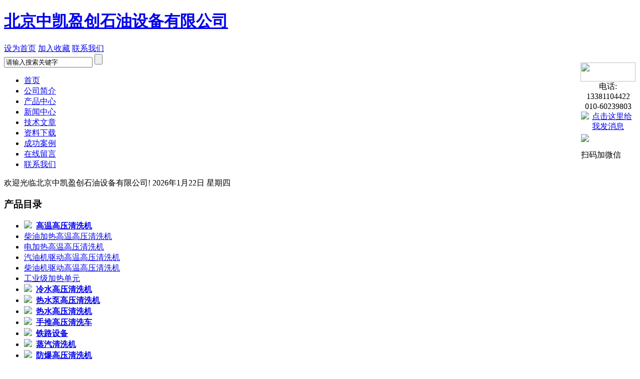

--- FILE ---
content_type: text/html; charset=utf-8
request_url: http://www.bjzkyc.com/NewsShow_775.html
body_size: 26579
content:
<!DOCTYPE html PUBLIC "-//W3C//DTD XHTML 1.0 Transitional//EN" "http://www.w3.org/TR/xhtml1/DTD/xhtml1-transitional.dtd">
<html xmlns="http://www.w3.org/1999/xhtml">
<head>
<meta http-equiv="Content-Type" content="text/html; charset=gb2312" />
<title>迎双节，优惠活动_北京中凯盈创石油设备有限公司</title>
    <meta name="keywords" content="热水高压清洗机、高温高压清洗机、冷水高压清洗机、高压清洗机、防爆工业吸尘器、绝缘子清洗机、北京中凯盈创石油设备有限公司" />
	<meta name="description" content="北京中凯盈创石油设备有限公司提供热水高压清洗机、冷水高压清洗机、高温高压清洗机、高压清洗机、高温高压蒸汽清洗机、防爆工业吸尘器、洗地机、扫地机、石油设备、钻采配件" />
<link href="/css/style.css" rel="stylesheet" type="text/css" />
<!--导航当前状态 JS-->
<script language="javascript" type="text/javascript"> 
	var menu= '3';
</script>
<!--导航当前状态 JS END-->
</head>
<body>
<div class="Header">
		<h1><a href="/">北京中凯盈创石油设备有限公司</a></h1>
		
		<div class="search">

		  <a href="#" onclick="this.style.behavior='url(#default#homepage)';this.setHomePage(window.location.href);return(false)" class="top1">设为首页</a>
		   <a href="javascript:window.external.addFavorite(window.location.href, '北京中凯盈创石油设备有限公司')" class="top2">加入收藏</a>
		   <a href="/contact.html" class="top3">联系我们</a>
		   <span>
		   
           
		
         <form id="form1" name="form1" method="post" onsubmit="return checkFrom(this);" action="/products.html">		 	 
		    <input name="tk" type="text" class="input" onfocus="if (value =='请输入搜索关键字'){value =''}" onblur="if (value ==''){value='请输入搜索关键字'}" value="请输入搜索关键字" />
            <input  type="submit" name="Submit" class="but"  value=""/>
            </form>
        
		   </span>
		
		</div>
  </div>
  
  <div id="nav">

     <ul>
		<li id="menuId1"><a href="/">首页</a></li>
		<li id="menuId2"><a href="/aboutus.html">公司简介</a></li>
        <li id="menuId4"><a href="/products.html">产品中心</a></li>
		<li id="menuId3"><a href="/news.html">新闻中心</a></li>
		<li id="menuId5"><a href="/article.html">技术文章</a></li>
<li id="menuId8"><a href="/down.html">资料下载</a></li>
<li id="menuId9"><a href="/case.html">成功案例</a></li>
		<li id="menuId6"><a href="/order.html">在线留言</a></li>
		<li id="menuId7" class="no_x"><a href="/contact.html">联系我们</a></li>
	 </ul> 
	 
<script language="javascript" type="text/javascript">
try {
    document.getElementById("menuId" + menu).className = "nav_hover";
}
catch (e) {}
<script>
(function(){
    var bp = document.createElement('script');
    var curProtocol = window.location.protocol.split(':')[0];
    if (curProtocol === 'https') {
        bp.src = 'https://zz.bdstatic.com/linksubmit/push.js';        
    }
    else {
        bp.src = 'http://push.zhanzhang.baidu.com/push.js';
    }
    var s = document.getElementsByTagName("script")[0];
    s.parentNode.insertBefore(bp, s);
})();
</script>
</script>

  </div>
  

	
	
<link rel="stylesheet" type="text/css" href="/css/swiper.min.css">
<script src="/js/jquery-3.6.0.min.js"></script>
<script src="/js/swiper.min.js"></script>

<!--小屏banner-->
<div class="swiper-container1">
    <div class="swiper-wrapper">
        <div class="swiper-slide" style="background:url(/images/ba.jpg) center center no-repeat;"><a href="/" target="_blank" class="part"></a></div>
        <div class="swiper-slide" style="background:url(/images/ba2.jpg) center center no-repeat;"><a href="/" target="_blank" class="part"></a></div>
    </div>
    <div class="swiper-pagination"></div>
</div>
<script type="text/javascript">		
    var swiper1 = new Swiper('.swiper-container1', {      
        autoplay: 3000,//自动播放时间
        loop: true,//开启循环true or false
        slidesPerView: 1, //列数
        spaceBetween: 0, //slides之间间隔
        breakpointsInverse: true,
        pagination: '.swiper-pagination',
		paginationClickable: true,
        breakpoints: {
            320: {
                slidesPerView: 1,
                spaceBetween: 0
            },
            767: {
                slidesPerView: 1,
                spaceBetween: 0
            },
            1080: {
                slidesPerView: 1,
                spaceBetween: 0
            },
            1200: {
                slidesPerView: 1,
                spaceBetween: 0
            }
        }
    });
</script>
<!--小屏banner end-->

<div class="sadsad"> 欢迎光临北京中凯盈创石油设备有限公司!  <script language="JavaScript" type="text/javascript">
   <!--
     var enabled = 0; today = new Date();
     var day; var date;
     if(today.getDay()==0) day = " 星期日"
     if(today.getDay()==1) day = " 星期一"
     if(today.getDay()==2) day = " 星期二"
     if(today.getDay()==3) day = " 星期三"
     if(today.getDay()==4) day = " 星期四"
     if(today.getDay()==5) day = " 星期五"
     if(today.getDay()==6) day = " 星期六"
     date = (today.getFullYear()) + "年" + (today.getMonth() + 1 ) + "月" + today.getDate() + "日" + day +"";
     document.write(date);
   // -->
   </script></div>

<div class="ContentBg">
    <div class="Content">
    	<div class="ContentLeft">
        	<div class="Menu">
  <h3>产品目录</h3>
<ul class="pro">
	
	 <li><img src="/images/ico_2.gif"/>&nbsp;&nbsp;<a title="/高温高压清洗机" href="Products_T4.html" onmouseover="showsubmenu('高温高压清洗机')" style="cursor:pointer"><strong>高温高压清洗机</strong></a></li>
       <div id="submenu_高温高压清洗机" style="display:none" class="pro1">
    
	 <li><a href="/Products_T55.html" title="柴油加热高温高压清洗机">柴油加热高温高压清洗机</a></li>  
	 <li><a href="/Products_T56.html" title="电加热高温高压清洗机">电加热高温高压清洗机</a></li>  
	 <li><a href="/Products_T57.html" title="汽油机驱动高温高压清洗机">汽油机驱动高温高压清洗机</a></li>  
	 <li><a href="/Products_T58.html" title="柴油机驱动高温高压清洗机">柴油机驱动高温高压清洗机</a></li>  
	 <li><a href="/Products_T77.html" title="工业级加热单元">工业级加热单元</a></li>  
            </div>
          
	 <li><img src="/images/ico_2.gif"/>&nbsp;&nbsp;<a title="/冷水高压清洗机" href="Products_T5.html" onmouseover="showsubmenu('冷水高压清洗机')" style="cursor:pointer"><strong>冷水高压清洗机</strong></a></li>
       <div id="submenu_冷水高压清洗机" style="display:none" class="pro1">
    
	 <li><a href="/Products_T31.html" title="电动冷水高压清洗机">电动冷水高压清洗机</a></li>  
	 <li><a href="/Products_T43.html" title="汽油机驱动高压清洗机">汽油机驱动高压清洗机</a></li>  
	 <li><a href="/Products_T59.html" title="柴油机驱动高压清洗机">柴油机驱动高压清洗机</a></li>  
	 <li><a href="/Products_T94.html" title="高压冷水清洗机">高压冷水清洗机</a></li>  
	 <li><a href="/Products_T74.html" title="COMET冷水高压清洗机">COMET冷水高压清洗机</a></li>  
	 <li><a href="/Products_T75.html" title="意大利科美特高压清洗机">意大利科美特高压清洗机</a></li>  
            </div>
          
	 <li><img src="/images/ico_2.gif"/>&nbsp;&nbsp;<a title="/热水泵高压清洗机" href="Products_T30.html" onmouseover="showsubmenu('热水泵高压清洗机')" style="cursor:pointer"><strong>热水泵高压清洗机</strong></a></li>
       <div id="submenu_热水泵高压清洗机" style="display:none" class="pro1">
    
            </div>
          
	 <li><img src="/images/ico_2.gif"/>&nbsp;&nbsp;<a title="/热水高压清洗机" href="Products_T21.html" onmouseover="showsubmenu('热水高压清洗机')" style="cursor:pointer"><strong>热水高压清洗机</strong></a></li>
       <div id="submenu_热水高压清洗机" style="display:none" class="pro1">
    
	 <li><a href="/Products_T49.html" title="热水高压清洗机">热水高压清洗机</a></li>  
	 <li><a href="/Products_T84.html" title="电加热热水高压清洗机">电加热热水高压清洗机</a></li>  
	 <li><a href="/Products_T69.html" title="COMET热水高压清洗机">COMET热水高压清洗机</a></li>  
	 <li><a href="/Products_T70.html" title="科美特高温蒸汽清洗机">科美特高温蒸汽清洗机</a></li>  
	 <li><a href="/Products_T50.html" title="凯驰热水高压清洗机">凯驰热水高压清洗机</a></li>  
	 <li><a href="/Products_T85.html" title="MAHA马哈热水高压清洗机">MAHA马哈热水高压清洗机</a></li>  
            </div>
          
	 <li><img src="/images/ico_2.gif"/>&nbsp;&nbsp;<a title="/手推高压清洗车" href="Products_T95.html" onmouseover="showsubmenu('手推高压清洗车')" style="cursor:pointer"><strong>手推高压清洗车</strong></a></li>
       <div id="submenu_手推高压清洗车" style="display:none" class="pro1">
    
            </div>
          
	 <li><img src="/images/ico_2.gif"/>&nbsp;&nbsp;<a title="/铁路设备" href="Products_T25.html" onmouseover="showsubmenu('铁路设备')" style="cursor:pointer"><strong>铁路设备</strong></a></li>
       <div id="submenu_铁路设备" style="display:none" class="pro1">
    
	 <li><a href="/Products_T73.html" title="绝缘子水冲洗设备">绝缘子水冲洗设备</a></li>  
	 <li><a href="/Products_T83.html" title="内燃螺栓扳手">内燃螺栓扳手</a></li>  
            </div>
          
	 <li><img src="/images/ico_2.gif"/>&nbsp;&nbsp;<a title="/蒸汽清洗机" href="Products_T11.html" onmouseover="showsubmenu('蒸汽清洗机')" style="cursor:pointer"><strong>蒸汽清洗机</strong></a></li>
       <div id="submenu_蒸汽清洗机" style="display:none" class="pro1">
    
	 <li><a href="/Products_T54.html" title="电加热蒸汽清洗机">电加热蒸汽清洗机</a></li>  
	 <li><a href="/Products_T46.html" title="柴油加热蒸汽清洗机">柴油加热蒸汽清洗机</a></li>  
	 <li><a href="/Products_T98.html" title="防爆蒸汽清洗机">防爆蒸汽清洗机</a></li>  
            </div>
          
	 <li><img src="/images/ico_2.gif"/>&nbsp;&nbsp;<a title="/防爆高压清洗机" href="Products_T27.html" onmouseover="showsubmenu('防爆高压清洗机')" style="cursor:pointer"><strong>防爆高压清洗机</strong></a></li>
       <div id="submenu_防爆高压清洗机" style="display:none" class="pro1">
    
	 <li><a href="/Products_T78.html" title="电动防爆高压清洗机">电动防爆高压清洗机</a></li>  
	 <li><a href="/Products_T79.html" title="气动防爆高压清洗机">气动防爆高压清洗机</a></li>  
	 <li><a href="/Products_T93.html" title="热水防爆高压清洗机">热水防爆高压清洗机</a></li>  
            </div>
          
	 <li><img src="/images/ico_2.gif"/>&nbsp;&nbsp;<a title="/防爆工业吸尘器" href="Products_T7.html" onmouseover="showsubmenu('防爆工业吸尘器')" style="cursor:pointer"><strong>防爆工业吸尘器</strong></a></li>
       <div id="submenu_防爆工业吸尘器" style="display:none" class="pro1">
    
	 <li><a href="/Products_T51.html" title="奥威克斯气动防爆吸尘器">奥威克斯气动防爆吸尘器</a></li>  
	 <li><a href="/Products_T52.html" title="奥威克斯电动防爆吸尘器">奥威克斯电动防爆吸尘器</a></li>  
            </div>
          
	 <li><img src="/images/ico_2.gif"/>&nbsp;&nbsp;<a title="/高温高压蒸汽清洗机" href="Products_T24.html" onmouseover="showsubmenu('高温高压蒸汽清洗机')" style="cursor:pointer"><strong>高温高压蒸汽清洗机</strong></a></li>
       <div id="submenu_高温高压蒸汽清洗机" style="display:none" class="pro1">
    
	 <li><a href="/Products_T71.html" title="高温高压蒸汽清洗机">高温高压蒸汽清洗机</a></li>  
	 <li><a href="/Products_T72.html" title="高压蒸汽清洗机">高压蒸汽清洗机</a></li>  
            </div>
          
	 <li><img src="/images/ico_2.gif"/>&nbsp;&nbsp;<a title="/工业洗地机" href="Products_T9.html" onmouseover="showsubmenu('工业洗地机')" style="cursor:pointer"><strong>工业洗地机</strong></a></li>
       <div id="submenu_工业洗地机" style="display:none" class="pro1">
    
	 <li><a href="/Products_T62.html" title="手推式洗地机">手推式洗地机</a></li>  
	 <li><a href="/Products_T63.html" title="驾驶式洗地机">驾驶式洗地机</a></li>  
            </div>
          
	 <li><img src="/images/ico_2.gif"/>&nbsp;&nbsp;<a title="/工业扫地机" href="Products_T10.html" onmouseover="showsubmenu('工业扫地机')" style="cursor:pointer"><strong>工业扫地机</strong></a></li>
       <div id="submenu_工业扫地机" style="display:none" class="pro1">
    
	 <li><a href="/Products_T53.html" title="手推式扫地机">手推式扫地机</a></li>  
	 <li><a href="/Products_T60.html" title="驾驶式扫地机">驾驶式扫地机</a></li>  
            </div>
          
	 <li><img src="/images/ico_2.gif"/>&nbsp;&nbsp;<a title="/尘推车" href="Products_T90.html" onmouseover="showsubmenu('尘推车')" style="cursor:pointer"><strong>尘推车</strong></a></li>
       <div id="submenu_尘推车" style="display:none" class="pro1">
    
	 <li><a href="/Products_T92.html" title="电动三轮尘推车">电动三轮尘推车</a></li>  
            </div>
          
	 <li><img src="/images/ico_2.gif"/>&nbsp;&nbsp;<a title="/工业吸尘器" href="Products_T6.html" onmouseover="showsubmenu('工业吸尘器')" style="cursor:pointer"><strong>工业吸尘器</strong></a></li>
       <div id="submenu_工业吸尘器" style="display:none" class="pro1">
    
	 <li><a href="/Products_T32.html" title="奥威克斯工业吸尘器">奥威克斯工业吸尘器</a></li>  
            </div>
          
	 <li><img src="/images/ico_2.gif"/>&nbsp;&nbsp;<a title="/石油设备" href="Products_T15.html" onmouseover="showsubmenu('石油设备')" style="cursor:pointer"><strong>石油设备</strong></a></li>
       <div id="submenu_石油设备" style="display:none" class="pro1">
    
	 <li><a href="/Products_T48.html" title="柴油机驱动电焊机">柴油机驱动电焊机</a></li>  
	 <li><a href="/Products_T96.html" title="引绳器（穿绳器）">引绳器（穿绳器）</a></li>  
	 <li><a href="/Products_T42.html" title="液压剪绳器">液压剪绳器</a></li>  
	 <li><a href="/Products_T40.html" title="防坠装置">防坠装置</a></li>  
	 <li><a href="/Products_T41.html" title="逃生装置">逃生装置</a></li>  
	 <li><a href="/Products_T61.html" title="柴油机驱动空压机">柴油机驱动空压机</a></li>  
	 <li><a href="/Products_T44.html" title="汽油发电机">汽油发电机</a></li>  
	 <li><a href="/Products_T45.html" title="柴油发电机">柴油发电机</a></li>  
	 <li><a href="/Products_T39.html" title="测斜仪">测斜仪</a></li>  
            </div>
          
	 <li><img src="/images/ico_2.gif"/>&nbsp;&nbsp;<a title="/红外热像仪" href="Products_T29.html" onmouseover="showsubmenu('红外热像仪')" style="cursor:pointer"><strong>红外热像仪</strong></a></li>
       <div id="submenu_红外热像仪" style="display:none" class="pro1">
    
	 <li><a href="/Products_T82.html" title="FLUKE专家系列热像仪">FLUKE专家系列热像仪</a></li>  
            </div>
          
	 <li><img src="/images/ico_2.gif"/>&nbsp;&nbsp;<a title="/高压泵" href="Products_T22.html" onmouseover="showsubmenu('高压泵')" style="cursor:pointer"><strong>高压泵</strong></a></li>
       <div id="submenu_高压泵" style="display:none" class="pro1">
    
	 <li><a href="/Products_T64.html" title="AR高压泵">AR高压泵</a></li>  
	 <li><a href="/Products_T65.html" title="COMET高压泵">COMET高压泵</a></li>  
	 <li><a href="/Products_T66.html" title="INTERPUMP高压泵">INTERPUMP高压泵</a></li>  
	 <li><a href="/Products_T67.html" title="HAWK高压泵">HAWK高压泵</a></li>  
            </div>
          
	 <li><img src="/images/ico_2.gif"/>&nbsp;&nbsp;<a title="/隔膜泵" href="Products_T28.html" onmouseover="showsubmenu('隔膜泵')" style="cursor:pointer"><strong>隔膜泵</strong></a></li>
       <div id="submenu_隔膜泵" style="display:none" class="pro1">
    
	 <li><a href="/Products_T81.html" title="COMET隔膜泵">COMET隔膜泵</a></li>  
	 <li><a href="/Products_T80.html" title="IP隔膜泵">IP隔膜泵</a></li>  
            </div>
          
	 <li><img src="/images/ico_2.gif"/>&nbsp;&nbsp;<a title="/Nilfisk ALTO高压清洗机" href="Products_T26.html" onmouseover="showsubmenu('Nilfisk ALTO高压清洗机')" style="cursor:pointer"><strong>Nilfisk ALTO高压清洗机</strong></a></li>
       <div id="submenu_Nilfisk ALTO高压清洗机" style="display:none" class="pro1">
    
	 <li><a href="/Products_T76.html" title="力奇热水高压清洗机">力奇热水高压清洗机</a></li>  
            </div>
          
	 <li><img src="/images/ico_2.gif"/>&nbsp;&nbsp;<a title="/清洗设备配件" href="Products_T16.html" onmouseover="showsubmenu('清洗设备配件')" style="cursor:pointer"><strong>清洗设备配件</strong></a></li>
       <div id="submenu_清洗设备配件" style="display:none" class="pro1">
    
	 <li><a href="/Products_T36.html" title="高压清洗机配件">高压清洗机配件</a></li>  
	 <li><a href="/Products_T37.html" title="工业吸尘器配件">工业吸尘器配件</a></li>  
            </div>
          
	 <li><img src="/images/ico_2.gif"/>&nbsp;&nbsp;<a title="/清洗剂" href="Products_T18.html" onmouseover="showsubmenu('清洗剂')" style="cursor:pointer"><strong>清洗剂</strong></a></li>
       <div id="submenu_清洗剂" style="display:none" class="pro1">
    
	 <li><a href="/Products_T47.html" title="清洗剂">清洗剂</a></li>  
            </div>
          
	 <li><img src="/images/ico_2.gif"/>&nbsp;&nbsp;<a title="/消防设备" href="Products_T86.html" onmouseover="showsubmenu('消防设备')" style="cursor:pointer"><strong>消防设备</strong></a></li>
       <div id="submenu_消防设备" style="display:none" class="pro1">
    
	 <li><a href="/Products_T88.html" title="冷水高压洗消泵">冷水高压洗消泵</a></li>  
	 <li><a href="/Products_T89.html" title="热水洗消泵">热水洗消泵</a></li>  
            </div>
          
  
<SCRIPT type=text/JavaScript>
var aaa = document.getElementsByTagName('div');
	var j =0;
	for(i=0;i<aaa.length;i++)
	{
		if(aaa[i].id.indexOf('submenu_')>-1 && j ==0 )		
		{
			aaa[i].style.display = '';
			break;
		}
	}	
function showsubmenu(sid)
{
	var aaa = document.getElementsByTagName('div');
	var j =0;
	for(i=0;i<aaa.length;i++)
	{
		if(aaa[i].id.indexOf('submenu_')>-1)			
			aaa[i].style.display = 'none';
	}	
	var bbb = document.getElementById("submenu_" + sid );
	bbb.style.display= '';
}
  </SCRIPT>
  </ul>

</div>
        </div>
    	<div class="ContentRight">
        	<div class="Links">
            	<div class="l"><a href="/">首页</a> > <a href="/news.html">新闻中心</a> > 迎双节，优惠活动</div>
            	<h2>新闻中心</h2>
            </div>
            <div class="main_box">          
			   <div id="inside_rnewtil">迎双节，优惠活动</div>
          <div class="inside_rnewtime">发布时间：2023-09-14  &nbsp;&nbsp;点击次数：1110次</div>
          <div class="inside_rnewcon"><p style="color: rgb(51, 51, 51); font-family: &quot;Microsoft YaHei&quot;, Arial, Helvetica, sans-serif;">
	<span style="font-size: 18px;">&nbsp; &nbsp; &nbsp; &nbsp; 为迎接2023年国庆、中秋双节的到来，同时也答谢新老客户对我们的大力支持与厚爱，我司自即日起举行<strong>高温高压清洗机、热水高压清洗机特价优惠</strong>活动。</span></p>
<p style="color: rgb(51, 51, 51); font-family: &quot;Microsoft YaHei&quot;, Arial, Helvetica, sans-serif;">
	<span style="font-size: 18px;">&nbsp; &nbsp; &nbsp; &nbsp; 活动时间：2023年09月14日----2023年10月31日</span></p>
<p style="color: rgb(51, 51, 51); font-family: &quot;Microsoft YaHei&quot;, Arial, Helvetica, sans-serif;">
	<span style="font-size: 18px;">&nbsp; &nbsp; &nbsp; &nbsp; 凡活动期间购买<strong>高温高压清洗机、热水高压清洗机</strong>AKS2015LP、AKS2021T、AKS2515T等机型，除享受价格优惠外，均有价值不同的配件赠送，多买多送！数量有限、赠完为止！</span></p>
<p style="color: rgb(51, 51, 51); font-family: &quot;Microsoft YaHei&quot;, Arial, Helvetica, sans-serif;">
	<span style="font-size: 18px;">&nbsp; &nbsp; &nbsp; &nbsp; 赠送的清洗机配件包括：<strong>高压出水管、高压枪、旋转喷头、高压喷嘴、进水过滤器、柴油过滤器</strong>等</span></p>
<p style="color: rgb(51, 51, 51); font-family: &quot;Microsoft YaHei&quot;, Arial, Helvetica, sans-serif;">
	<span style="font-size: 18px;">&nbsp; &nbsp; &nbsp; &nbsp; 注：代理商、经销商与特价机器用户不参与本次活动。</span></p>
<p style="color: rgb(51, 51, 51); font-family: &quot;Microsoft YaHei&quot;, Arial, Helvetica, sans-serif;">
	<span style="font-size: 18px;">&nbsp; &nbsp; &nbsp; &nbsp; 欢迎新老客户惠顾选购！</span></p>
<p style="color: rgb(51, 51, 51); font-family: &quot;Microsoft YaHei&quot;, Arial, Helvetica, sans-serif;">
	<span style="font-size: 18px;">&nbsp; &nbsp; &nbsp; &nbsp; &nbsp; &nbsp; &nbsp; &nbsp; &nbsp; &nbsp; &nbsp; &nbsp; &nbsp; &nbsp; &nbsp; &nbsp; &nbsp; &nbsp; &nbsp; &nbsp; &nbsp; &nbsp; &nbsp; &nbsp; &nbsp; &nbsp;北京中凯盈创石油设备有限公司</span></p>
<p style="color: rgb(51, 51, 51); font-family: &quot;Microsoft YaHei&quot;, Arial, Helvetica, sans-serif;">
	&nbsp;</p>
<p style="color: rgb(51, 51, 51); font-family: &quot;Microsoft YaHei&quot;, Arial, Helvetica, sans-serif;">
	<span style="font-size: 18px;">&nbsp; &nbsp; &nbsp; &nbsp; &nbsp; &nbsp; &nbsp; &nbsp; &nbsp; &nbsp; &nbsp; &nbsp; &nbsp; &nbsp; &nbsp; &nbsp; &nbsp; &nbsp; &nbsp; &nbsp; &nbsp; &nbsp; &nbsp; &nbsp; &nbsp; &nbsp; &nbsp; &nbsp; &nbsp; &nbsp; &nbsp; &nbsp; &nbsp; &nbsp; 销售部</span></p>
<p style="color: rgb(51, 51, 51); font-family: &quot;Microsoft YaHei&quot;, Arial, Helvetica, sans-serif;">
	&nbsp;</p>
<p style="color: rgb(51, 51, 51); font-family: &quot;Microsoft YaHei&quot;, Arial, Helvetica, sans-serif;">
	<span style="font-size: 18px;">&nbsp; &nbsp; &nbsp; &nbsp; &nbsp; &nbsp; &nbsp; &nbsp; &nbsp; &nbsp; &nbsp; &nbsp; &nbsp; &nbsp; &nbsp; &nbsp; &nbsp; &nbsp; &nbsp; &nbsp; &nbsp; &nbsp; &nbsp; &nbsp; &nbsp; &nbsp; &nbsp; &nbsp; &nbsp; &nbsp; &nbsp; &nbsp; &nbsp;2023.09.14</span></p>
          
             <div class="ny_sx">
                <ul>
                    <li>上一篇：<a href="/newsShow_774.html" target="_blank">高温高压清洗机发往中石油集团</a></li>
                    <li>下一篇：<a href="/newsShow_776.html" target="_blank">2023年中秋、国庆双节放假安排通知</a></li>
                </ul>
              
            </div>
          </div>	  
          </div>
        </div>
    	<div class="clr"></div>
    </div>
</div>


<div class="Foot"> 


Copyright &copy; 2017    版权所有&nbsp;&nbsp;备案号：<a href="http://beian.miit.gov.cn/" target="_blank">京ICP备09020417号-1</a>&nbsp;&nbsp;<a href="/admin/Login.aspx" target="_blank">后台管理</a><br />
公司地址：北京市大兴区西红门宏康路5号 &nbsp;&nbsp; 电话：13381104422  010-60239803  QQ:457625402 &nbsp;&nbsp;<a href="/sitemap.xml" target="_blank">sitemap</a>  访问量:<span style="color:#F00"><script type="text/javascript" src="/tongji.aspx"></script></span><br />
</strong>
</div>



<div id="kfFloat" style="margin: 0pt; padding: 0pt; z-index: 20; visibility: visible; position: absolute; top: 124.5px; right: 9px;">
<table id="qqtab" width="110" cellspacing="0" cellpadding="0" border="0">

<tr>
<td width="110"  valign="top"  background="/images/qq_17.gif" ><img src="/images/qq_15.gif" width="110" height="38" border="0" usemap="#MapMap">
 <map name="MapMap">
              <area shape="rect" coords="83,4,106,24" href="#" onclick="javascript:turnoff('kfFloat')" title="关闭">
            </map>
</td>
</tr>
<tr  background="/images/qq_17.gif">
<td align="center" valign="middle"  background="/images/qq_17.gif">
<table width="108" cellspacing="0" cellpadding="0" border="0">
<tbody>
<tr>
 		  <td  height="25">
 		    <div align="center" style="line-height:20px; font-family:'宋体'">

        电话: <br />13381104422  010-60239803<br />

<a target="_blank" href="http://wpa.qq.com/msgrd?v=3&uin=457625402&site=qq&menu=yes"><img border="0" src="/images/qqq_online.gif" alt="点击这里给我发消息" title="点击这里给我发消息" style="margin-bottom:5px;"></a>

            
            
            
            </div>
            <div class="kfEwm">
            <img src="/images/ewm1.jpg" /><p>扫码加微信</p>
        </div></td>
 		  </tr>
</tbody>
</table></td>
</tr>
<tr>
<td width="110"  valign="bottom"><img src="/images/qq_37.gif" width="110" height="6" /></td>
</tr>
</table>

</div>
<script>
function turnoff(obj){
document.getElementById(obj).style.display="none";
}
</script>
<script type="text/javascript">
//<![CDATA[
var tips; var theTop = 120; var old = theTop;
function initFloatTips() {
tips = document.getElementById('kfFloat');
moveTips();
};
function moveTips() {
var grantt=20;
if (window.innerHeight) {
pos = window.pageYOffset
}
else if (document.documentElement && document.documentElement.scrollTop) {
pos = document.documentElement.scrollTop
}
else if (document.body) {
pos = document.body.scrollTop;
}
pos=pos-tips.offsetTop+theTop;
pos=tips.offsetTop+pos/10;

if (pos < theTop) pos = theTop;
if (pos != old) {
tips.style.top = pos+"px";
grantt=10;
//alert(tips.style.top);
}
old = pos;
setTimeout(moveTips,grantt);
}
//!]]>
initFloatTips();
</script>

</body>
</html>